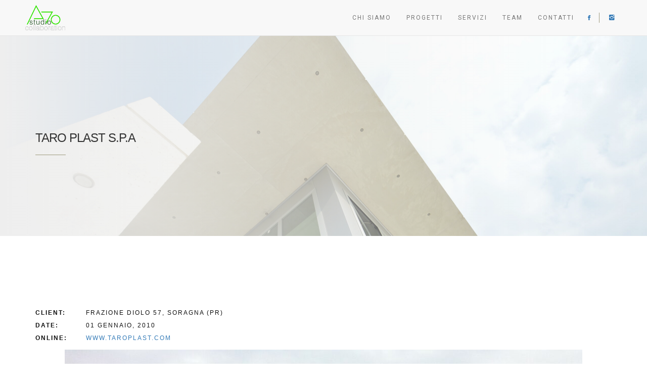

--- FILE ---
content_type: text/html; charset=UTF-8
request_url: https://www.asettanta.it/project/taro-plast-s-p-a/
body_size: 5913
content:
<!DOCTYPE html>
<html lang="it-IT">
<head>
  <meta charset="UTF-8">
  <meta name="viewport" content="width=device-width, initial-scale=1.0, maximum-scale=1.0, user-scalable=0">
  <meta http-equiv="Content-Type" content="text/html; charset=UTF-8" />
  <link rel="shortcut icon" href="https://www.asettanta.it/wp-content/themes/concept/images/favicon.png">
  
  <title>TARO PLAST S.P.A &#8211; A70 studio di architettura Venezia &#8211; Wellness Design</title>
                        <script>
                            /* You can add more configuration options to webfontloader by previously defining the WebFontConfig with your options */
                            if ( typeof WebFontConfig === "undefined" ) {
                                WebFontConfig = new Object();
                            }
                            WebFontConfig['google'] = {families: ['Roboto', 'Roboto+Condensed']};

                            (function() {
                                var wf = document.createElement( 'script' );
                                wf.src = 'https://ajax.googleapis.com/ajax/libs/webfont/1.5.3/webfont.js';
                                wf.type = 'text/javascript';
                                wf.async = 'true';
                                var s = document.getElementsByTagName( 'script' )[0];
                                s.parentNode.insertBefore( wf, s );
                            })();
                        </script>
                    <meta name='robots' content='max-image-preview:large' />
	<style>img:is([sizes="auto" i], [sizes^="auto," i]) { contain-intrinsic-size: 3000px 1500px }</style>
	<!--cloudflare-no-transform--><script type="text/javascript" src="https://tarteaucitron.io/load.js?domain=www.asettanta.it&uuid=9dfe49effe780946c09666a775a3fb446817e084"></script><link rel='dns-prefetch' href='//maps.google.com' />
<link rel='dns-prefetch' href='//fonts.googleapis.com' />
<link rel="alternate" type="application/rss+xml" title="A70 studio di architettura Venezia - Wellness Design &raquo; Feed" href="https://www.asettanta.it/feed/" />
<link rel="alternate" type="application/rss+xml" title="A70 studio di architettura Venezia - Wellness Design &raquo; Feed dei commenti" href="https://www.asettanta.it/comments/feed/" />
<script type="text/javascript">
/* <![CDATA[ */
window._wpemojiSettings = {"baseUrl":"https:\/\/s.w.org\/images\/core\/emoji\/16.0.1\/72x72\/","ext":".png","svgUrl":"https:\/\/s.w.org\/images\/core\/emoji\/16.0.1\/svg\/","svgExt":".svg","source":{"concatemoji":"https:\/\/www.asettanta.it\/wp-includes\/js\/wp-emoji-release.min.js?ver=6.8.3"}};
/*! This file is auto-generated */
!function(s,n){var o,i,e;function c(e){try{var t={supportTests:e,timestamp:(new Date).valueOf()};sessionStorage.setItem(o,JSON.stringify(t))}catch(e){}}function p(e,t,n){e.clearRect(0,0,e.canvas.width,e.canvas.height),e.fillText(t,0,0);var t=new Uint32Array(e.getImageData(0,0,e.canvas.width,e.canvas.height).data),a=(e.clearRect(0,0,e.canvas.width,e.canvas.height),e.fillText(n,0,0),new Uint32Array(e.getImageData(0,0,e.canvas.width,e.canvas.height).data));return t.every(function(e,t){return e===a[t]})}function u(e,t){e.clearRect(0,0,e.canvas.width,e.canvas.height),e.fillText(t,0,0);for(var n=e.getImageData(16,16,1,1),a=0;a<n.data.length;a++)if(0!==n.data[a])return!1;return!0}function f(e,t,n,a){switch(t){case"flag":return n(e,"\ud83c\udff3\ufe0f\u200d\u26a7\ufe0f","\ud83c\udff3\ufe0f\u200b\u26a7\ufe0f")?!1:!n(e,"\ud83c\udde8\ud83c\uddf6","\ud83c\udde8\u200b\ud83c\uddf6")&&!n(e,"\ud83c\udff4\udb40\udc67\udb40\udc62\udb40\udc65\udb40\udc6e\udb40\udc67\udb40\udc7f","\ud83c\udff4\u200b\udb40\udc67\u200b\udb40\udc62\u200b\udb40\udc65\u200b\udb40\udc6e\u200b\udb40\udc67\u200b\udb40\udc7f");case"emoji":return!a(e,"\ud83e\udedf")}return!1}function g(e,t,n,a){var r="undefined"!=typeof WorkerGlobalScope&&self instanceof WorkerGlobalScope?new OffscreenCanvas(300,150):s.createElement("canvas"),o=r.getContext("2d",{willReadFrequently:!0}),i=(o.textBaseline="top",o.font="600 32px Arial",{});return e.forEach(function(e){i[e]=t(o,e,n,a)}),i}function t(e){var t=s.createElement("script");t.src=e,t.defer=!0,s.head.appendChild(t)}"undefined"!=typeof Promise&&(o="wpEmojiSettingsSupports",i=["flag","emoji"],n.supports={everything:!0,everythingExceptFlag:!0},e=new Promise(function(e){s.addEventListener("DOMContentLoaded",e,{once:!0})}),new Promise(function(t){var n=function(){try{var e=JSON.parse(sessionStorage.getItem(o));if("object"==typeof e&&"number"==typeof e.timestamp&&(new Date).valueOf()<e.timestamp+604800&&"object"==typeof e.supportTests)return e.supportTests}catch(e){}return null}();if(!n){if("undefined"!=typeof Worker&&"undefined"!=typeof OffscreenCanvas&&"undefined"!=typeof URL&&URL.createObjectURL&&"undefined"!=typeof Blob)try{var e="postMessage("+g.toString()+"("+[JSON.stringify(i),f.toString(),p.toString(),u.toString()].join(",")+"));",a=new Blob([e],{type:"text/javascript"}),r=new Worker(URL.createObjectURL(a),{name:"wpTestEmojiSupports"});return void(r.onmessage=function(e){c(n=e.data),r.terminate(),t(n)})}catch(e){}c(n=g(i,f,p,u))}t(n)}).then(function(e){for(var t in e)n.supports[t]=e[t],n.supports.everything=n.supports.everything&&n.supports[t],"flag"!==t&&(n.supports.everythingExceptFlag=n.supports.everythingExceptFlag&&n.supports[t]);n.supports.everythingExceptFlag=n.supports.everythingExceptFlag&&!n.supports.flag,n.DOMReady=!1,n.readyCallback=function(){n.DOMReady=!0}}).then(function(){return e}).then(function(){var e;n.supports.everything||(n.readyCallback(),(e=n.source||{}).concatemoji?t(e.concatemoji):e.wpemoji&&e.twemoji&&(t(e.twemoji),t(e.wpemoji)))}))}((window,document),window._wpemojiSettings);
/* ]]> */
</script>
<link rel='stylesheet' id='cf7ic_style-css' href='https://www.asettanta.it/wp-content/plugins/contact-form-7-image-captcha/css/cf7ic-style.css?ver=3.3.7' type='text/css' media='all' />
<style id='wp-emoji-styles-inline-css' type='text/css'>

	img.wp-smiley, img.emoji {
		display: inline !important;
		border: none !important;
		box-shadow: none !important;
		height: 1em !important;
		width: 1em !important;
		margin: 0 0.07em !important;
		vertical-align: -0.1em !important;
		background: none !important;
		padding: 0 !important;
	}
</style>
<link rel='stylesheet' id='contact-form-7-css' href='https://www.asettanta.it/wp-content/plugins/contact-form-7/includes/css/styles.css?ver=6.1.4' type='text/css' media='all' />
<link rel='stylesheet' id='parent-css' href='https://www.asettanta.it/wp-content/themes/concept/style.css?ver=6.8.3' type='text/css' media='all' />
<link rel='stylesheet' id='fw-ext-forms-default-styles-css' href='https://www.asettanta.it/wp-content/plugins/unyson/framework/extensions/forms/static/css/frontend.css?ver=2.7.31' type='text/css' media='all' />
<link rel='stylesheet' id='fw-extension-portfolio-nivo-default-css' href='https://www.asettanta.it/wp-content/plugins/unyson/framework/extensions/portfolio/static/css/NivoSlider/themes/default/default.css?ver=1.0.9' type='text/css' media='all' />
<link rel='stylesheet' id='fw-extension-portfolio-nivo-dark-css' href='https://www.asettanta.it/wp-content/plugins/unyson/framework/extensions/portfolio/static/css/NivoSlider/themes/dark/dark.css?ver=1.0.9' type='text/css' media='all' />
<link rel='stylesheet' id='fw-extension-portfolio-nivo-slider-css' href='https://www.asettanta.it/wp-content/plugins/unyson/framework/extensions/portfolio/static/css/nivo-slider.css?ver=1.0.9' type='text/css' media='all' />
<link rel='stylesheet' id='global-css-css' href='https://www.asettanta.it/wp-content/themes/concept/css/global.min.css?ver=6.8.3' type='text/css' media='all' />
<link rel='stylesheet' id='theme-css' href='https://www.asettanta.it/wp-content/themes/concept-child/style.css?ver=6.8.3' type='text/css' media='all' />
<link rel='stylesheet' id='responsive-css-css' href='https://www.asettanta.it/wp-content/themes/concept/css/responsive.css?ver=6.8.3' type='text/css' media='all' />
<link rel='stylesheet' id='font-1-css' href='https://fonts.googleapis.com/css?family=Roboto%3A500%2C900%2C100%2C300%2C700%2C400&#038;ver=6.8.3' type='text/css' media='all' />
<link rel='stylesheet' id='font-2-css' href='https://fonts.googleapis.com/css?family=Roboto+Condensed%3A700%2C300%2C400&#038;ver=6.8.3' type='text/css' media='all' />
<script type="text/javascript" src="https://www.asettanta.it/wp-includes/js/jquery/jquery.min.js?ver=3.7.1" id="jquery-core-js"></script>
<script type="text/javascript" src="https://www.asettanta.it/wp-includes/js/jquery/jquery-migrate.min.js?ver=3.4.1" id="jquery-migrate-js"></script>
<link rel="https://api.w.org/" href="https://www.asettanta.it/wp-json/" /><link rel="alternate" title="JSON" type="application/json" href="https://www.asettanta.it/wp-json/wp/v2/fw-portfolio/444" /><link rel="EditURI" type="application/rsd+xml" title="RSD" href="https://www.asettanta.it/xmlrpc.php?rsd" />
<meta name="generator" content="WordPress 6.8.3" />
<link rel="canonical" href="https://www.asettanta.it/project/taro-plast-s-p-a/" />
<link rel='shortlink' href='https://www.asettanta.it/?p=444' />
<link rel="alternate" title="oEmbed (JSON)" type="application/json+oembed" href="https://www.asettanta.it/wp-json/oembed/1.0/embed?url=https%3A%2F%2Fwww.asettanta.it%2Fproject%2Ftaro-plast-s-p-a%2F" />
<link rel="alternate" title="oEmbed (XML)" type="text/xml+oembed" href="https://www.asettanta.it/wp-json/oembed/1.0/embed?url=https%3A%2F%2Fwww.asettanta.it%2Fproject%2Ftaro-plast-s-p-a%2F&#038;format=xml" />
<style type="text/css">                    /* Your code here */                </style>
<style type="text/css">.recentcomments a{display:inline !important;padding:0 !important;margin:0 !important;}</style><style type="text/css" title="dynamic-css" class="options-output">h2.site-description{font-family:Roboto;font-weight:normal;font-style:normal;opacity: 1;visibility: visible;-webkit-transition: opacity 0.24s ease-in-out;-moz-transition: opacity 0.24s ease-in-out;transition: opacity 0.24s ease-in-out;}.wf-loading h2.site-description,{opacity: 0;}.ie.wf-loading h2.site-description,{visibility: hidden;}h2.site-description{font-family:"Roboto Condensed";font-weight:normal;font-style:normal;opacity: 1;visibility: visible;-webkit-transition: opacity 0.24s ease-in-out;-moz-transition: opacity 0.24s ease-in-out;transition: opacity 0.24s ease-in-out;}.wf-loading h2.site-description,{opacity: 0;}.ie.wf-loading h2.site-description,{visibility: hidden;}</style></head>
<body class="wp-singular fw-portfolio-template-default single single-fw-portfolio postid-444 wp-theme-concept wp-child-theme-concept-child">
  <!-- Preloader -->
  <div id="preloader">
      <div id="spinner"></div>
  </div>
  <!-- End Preloader-->
    <header>
    <nav class="navbar navbar-default navbar-fixed-top" role="navigation">
      <div class="container-fluid">
        <!-- Brand and toggle get grouped for better mobile display -->
        <div class="navbar-header">
          <button type="button" class="navbar-toggle" data-toggle="collapse" data-target="#navbar-collapse">
            <span class="sr-only">Toggle navigation</span>
            <span class="icon-bar"></span>
            <span class="icon-bar"></span>
            <span class="icon-bar"></span>
          </button>
                    <a class="navbar-brand" href="https://www.asettanta.it"><img src="https://www.asettanta.it/wp-content/uploads/2020/05/logo-A70.png" alt=""></a>
        </div>
        <!-- Social Icons -->
        <div class="header-social hidden-sm hidden-xs">
          <ul class="social-icons list-inline">
                        <li><a href="https://it-it.facebook.com/asettanta.alessiocuzzolinarchitetto"><i class="ion-social-facebook"></i></a></li>
                                                            <li><a href="https://www.instagram.com/asettanta_studio/"><i class="ion-social-instagram"></i></a></li>
                                                                                  </ul>
        </div>
        <!-- Collect the nav links, forms, and other content for toggling -->
        <div class="collapse navbar-collapse navbar-right" id="navbar-collapse">
                      <ul id="main-menu" class="nav navbar-nav"><li id="menu-item-45" class="menu-item menu-item-type-custom menu-item-object-custom menu-item-45"><a href="/#about">Chi siamo</a></li>
<li id="menu-item-59" class="menu-item menu-item-type-custom menu-item-object-custom menu-item-59"><a href="/#our-works">Progetti</a></li>
<li id="menu-item-60" class="menu-item menu-item-type-custom menu-item-object-custom menu-item-60"><a href="/#service">Servizi</a></li>
<li id="menu-item-78" class="menu-item menu-item-type-custom menu-item-object-custom menu-item-78"><a href="/#the-team">Team</a></li>
<li id="menu-item-79" class="menu-item menu-item-type-custom menu-item-object-custom menu-item-79"><a href="/#contact">Contatti</a></li>
</ul>                  </div>
      </div>
    </nav>
  </header>

<section id="head-single-work" class="section bg-single-work" style="background-image:url(//www.asettanta.it/wp-content/uploads/2022/09/TAROPLAST-3-scaled.jpg);" data-stellar-background-ratio="0.5">
  <div class="overlay-grad-light"></div>
  <div class="container">
  <div class="row m-top-100">
      <div class="col-md-6">
        <h3>TARO PLAST S.P.A</h3>
        <div class="divider"></div>
      </div>
    </div>
  </div>
</section>

<section id="single-work" class="section">
  <div class="container">
    <div class="row">
      <div class="col-sm-5">
      <div class="work-detail">
                    <p><strong>Client:</strong>FRAZIONE DIOLO 57, SORAGNA (PR)</p>
                    <p><strong>Date:</strong>01 Gennaio, 2010</p>
                    <p><strong>Online:</strong><a target="_blank" href="http://WWW.TAROPLAST.COM">WWW.TAROPLAST.COM</a></p>
                  </div>
      </div>
      <div class="col-sm-7">
        <p></p>
      </div>
    </div>

    
		<style type="text/css">
			#gallery-1 {
				margin: auto;
			}
			#gallery-1 .gallery-item {
				float: left;
				margin-top: 10px;
				text-align: center;
				width: 100%;
			}
			#gallery-1 img {
				border: 2px solid #cfcfcf;
			}
			#gallery-1 .gallery-caption {
				margin-left: 0;
			}
			/* see gallery_shortcode() in wp-includes/media.php */
		</style>
		<div id='gallery-1' class='gallery galleryid-444 gallery-columns-1 gallery-size-large'><dl class='gallery-item'>
			<dt class='gallery-icon landscape'>
				<a href='https://www.asettanta.it/taroplast-1/'><img fetchpriority="high" decoding="async" width="1024" height="764" src="https://www.asettanta.it/wp-content/uploads/2022/09/TAROPLAST-1-1024x764.jpg" class="attachment-large size-large" alt="" srcset="https://www.asettanta.it/wp-content/uploads/2022/09/TAROPLAST-1-1024x764.jpg 1024w, https://www.asettanta.it/wp-content/uploads/2022/09/TAROPLAST-1-300x224.jpg 300w, https://www.asettanta.it/wp-content/uploads/2022/09/TAROPLAST-1-768x573.jpg 768w, https://www.asettanta.it/wp-content/uploads/2022/09/TAROPLAST-1-1536x1147.jpg 1536w, https://www.asettanta.it/wp-content/uploads/2022/09/TAROPLAST-1-2048x1529.jpg 2048w, https://www.asettanta.it/wp-content/uploads/2022/09/TAROPLAST-1-500x373.jpg 500w" sizes="(max-width: 1024px) 100vw, 1024px" /></a>
			</dt></dl><br style="clear: both" /><dl class='gallery-item'>
			<dt class='gallery-icon landscape'>
				<a href='https://www.asettanta.it/taroplast-2/'><img decoding="async" width="1024" height="680" src="https://www.asettanta.it/wp-content/uploads/2022/09/TAROPLAST-2-1024x680.jpg" class="attachment-large size-large" alt="" srcset="https://www.asettanta.it/wp-content/uploads/2022/09/TAROPLAST-2-1024x680.jpg 1024w, https://www.asettanta.it/wp-content/uploads/2022/09/TAROPLAST-2-300x199.jpg 300w, https://www.asettanta.it/wp-content/uploads/2022/09/TAROPLAST-2-768x510.jpg 768w, https://www.asettanta.it/wp-content/uploads/2022/09/TAROPLAST-2-1536x1020.jpg 1536w, https://www.asettanta.it/wp-content/uploads/2022/09/TAROPLAST-2-2048x1360.jpg 2048w, https://www.asettanta.it/wp-content/uploads/2022/09/TAROPLAST-2-500x332.jpg 500w" sizes="(max-width: 1024px) 100vw, 1024px" /></a>
			</dt></dl><br style="clear: both" /><dl class='gallery-item'>
			<dt class='gallery-icon landscape'>
				<a href='https://www.asettanta.it/taroplast-3/'><img decoding="async" width="1024" height="681" src="https://www.asettanta.it/wp-content/uploads/2022/09/TAROPLAST-3-1024x681.jpg" class="attachment-large size-large" alt="" srcset="https://www.asettanta.it/wp-content/uploads/2022/09/TAROPLAST-3-1024x681.jpg 1024w, https://www.asettanta.it/wp-content/uploads/2022/09/TAROPLAST-3-300x199.jpg 300w, https://www.asettanta.it/wp-content/uploads/2022/09/TAROPLAST-3-768x511.jpg 768w, https://www.asettanta.it/wp-content/uploads/2022/09/TAROPLAST-3-1536x1021.jpg 1536w, https://www.asettanta.it/wp-content/uploads/2022/09/TAROPLAST-3-2048x1362.jpg 2048w, https://www.asettanta.it/wp-content/uploads/2022/09/TAROPLAST-3-500x332.jpg 500w" sizes="(max-width: 1024px) 100vw, 1024px" /></a>
			</dt></dl><br style="clear: both" /><dl class='gallery-item'>
			<dt class='gallery-icon landscape'>
				<a href='https://www.asettanta.it/taroplast-4/'><img loading="lazy" decoding="async" width="1024" height="681" src="https://www.asettanta.it/wp-content/uploads/2022/09/TAROPLAST-4-1024x681.jpg" class="attachment-large size-large" alt="" srcset="https://www.asettanta.it/wp-content/uploads/2022/09/TAROPLAST-4-1024x681.jpg 1024w, https://www.asettanta.it/wp-content/uploads/2022/09/TAROPLAST-4-300x199.jpg 300w, https://www.asettanta.it/wp-content/uploads/2022/09/TAROPLAST-4-768x511.jpg 768w, https://www.asettanta.it/wp-content/uploads/2022/09/TAROPLAST-4-1536x1021.jpg 1536w, https://www.asettanta.it/wp-content/uploads/2022/09/TAROPLAST-4-2048x1362.jpg 2048w, https://www.asettanta.it/wp-content/uploads/2022/09/TAROPLAST-4-500x332.jpg 500w" sizes="auto, (max-width: 1024px) 100vw, 1024px" /></a>
			</dt></dl><br style="clear: both" /><dl class='gallery-item'>
			<dt class='gallery-icon landscape'>
				<a href='https://www.asettanta.it/taroplast-5/'><img loading="lazy" decoding="async" width="1024" height="681" src="https://www.asettanta.it/wp-content/uploads/2022/09/TAROPLAST-5-1024x681.jpg" class="attachment-large size-large" alt="" srcset="https://www.asettanta.it/wp-content/uploads/2022/09/TAROPLAST-5-1024x681.jpg 1024w, https://www.asettanta.it/wp-content/uploads/2022/09/TAROPLAST-5-300x199.jpg 300w, https://www.asettanta.it/wp-content/uploads/2022/09/TAROPLAST-5-768x511.jpg 768w, https://www.asettanta.it/wp-content/uploads/2022/09/TAROPLAST-5-1536x1021.jpg 1536w, https://www.asettanta.it/wp-content/uploads/2022/09/TAROPLAST-5-2048x1362.jpg 2048w, https://www.asettanta.it/wp-content/uploads/2022/09/TAROPLAST-5-500x332.jpg 500w" sizes="auto, (max-width: 1024px) 100vw, 1024px" /></a>
			</dt></dl><br style="clear: both" /><dl class='gallery-item'>
			<dt class='gallery-icon portrait'>
				<a href='https://www.asettanta.it/taroplast-6/'><img loading="lazy" decoding="async" width="765" height="1024" src="https://www.asettanta.it/wp-content/uploads/2022/09/TAROPLAST-6-765x1024.jpg" class="attachment-large size-large" alt="" srcset="https://www.asettanta.it/wp-content/uploads/2022/09/TAROPLAST-6-765x1024.jpg 765w, https://www.asettanta.it/wp-content/uploads/2022/09/TAROPLAST-6-224x300.jpg 224w, https://www.asettanta.it/wp-content/uploads/2022/09/TAROPLAST-6-768x1028.jpg 768w, https://www.asettanta.it/wp-content/uploads/2022/09/TAROPLAST-6-1147x1536.jpg 1147w, https://www.asettanta.it/wp-content/uploads/2022/09/TAROPLAST-6-1530x2048.jpg 1530w, https://www.asettanta.it/wp-content/uploads/2022/09/TAROPLAST-6-500x669.jpg 500w, https://www.asettanta.it/wp-content/uploads/2022/09/TAROPLAST-6-scaled.jpg 1912w" sizes="auto, (max-width: 765px) 100vw, 765px" /></a>
			</dt></dl><br style="clear: both" /><dl class='gallery-item'>
			<dt class='gallery-icon portrait'>
				<a href='https://www.asettanta.it/taroplast-7/'><img loading="lazy" decoding="async" width="681" height="1024" src="https://www.asettanta.it/wp-content/uploads/2022/09/TAROPLAST-7-681x1024.jpg" class="attachment-large size-large" alt="" srcset="https://www.asettanta.it/wp-content/uploads/2022/09/TAROPLAST-7-681x1024.jpg 681w, https://www.asettanta.it/wp-content/uploads/2022/09/TAROPLAST-7-199x300.jpg 199w, https://www.asettanta.it/wp-content/uploads/2022/09/TAROPLAST-7-768x1155.jpg 768w, https://www.asettanta.it/wp-content/uploads/2022/09/TAROPLAST-7-1021x1536.jpg 1021w, https://www.asettanta.it/wp-content/uploads/2022/09/TAROPLAST-7-1362x2048.jpg 1362w, https://www.asettanta.it/wp-content/uploads/2022/09/TAROPLAST-7-500x752.jpg 500w, https://www.asettanta.it/wp-content/uploads/2022/09/TAROPLAST-7-scaled.jpg 1702w" sizes="auto, (max-width: 681px) 100vw, 681px" /></a>
			</dt></dl><br style="clear: both" /><dl class='gallery-item'>
			<dt class='gallery-icon portrait'>
				<a href='https://www.asettanta.it/taroplast-8/'><img loading="lazy" decoding="async" width="768" height="1024" src="https://www.asettanta.it/wp-content/uploads/2022/09/TAROPLAST-8-768x1024.jpg" class="attachment-large size-large" alt="" srcset="https://www.asettanta.it/wp-content/uploads/2022/09/TAROPLAST-8-768x1024.jpg 768w, https://www.asettanta.it/wp-content/uploads/2022/09/TAROPLAST-8-225x300.jpg 225w, https://www.asettanta.it/wp-content/uploads/2022/09/TAROPLAST-8-1152x1536.jpg 1152w, https://www.asettanta.it/wp-content/uploads/2022/09/TAROPLAST-8-1536x2048.jpg 1536w, https://www.asettanta.it/wp-content/uploads/2022/09/TAROPLAST-8-500x667.jpg 500w, https://www.asettanta.it/wp-content/uploads/2022/09/TAROPLAST-8-scaled.jpg 1920w" sizes="auto, (max-width: 768px) 100vw, 768px" /></a>
			</dt></dl><br style="clear: both" />
		</div>


    
    <div class="row">
      <div class="col-md-12">
        <div class="work-navigation">
                      <a href="https://www.asettanta.it/project/get-fit-club-via-vico-milano/" rel="prev">Previous</a>                    <a href="https://www.asettanta.it" class="work-all">All Works</a>
                      <a href="https://www.asettanta.it/project/palazzo-di-varignana-bologna/" rel="next">Next</a>                  </div>
      </div>
    </div>

  </div>
</section>
<footer id="footer" class="section parallax-section" data-stellar-background-ratio="0.5" >
  <div class="overlay-dark"></div>
  <div class="container">
    <div class="row">
      <div class="col-md-12">
		 <div class="text-center">
		  <p>Arch. Alessio Cuzzolin - Via G. Felisati, 155/A - 30131 Venezia</p>
		  <p><a href="tel:00390414764763" title="Ciamaci al numero +39 041 4764763">+39 041 4764763</a></p>
		</div>
        <ul class="footer-social list-inline">
                                                  <li><a href="https://it-it.facebook.com/asettanta.alessiocuzzolinarchitetto">Facebook</a></li>
                                                  <li><a href="https://www.instagram.com/asettanta_studio/">Instagram</a></li>
                                                                    </ul>
      </div>
    </div>
    <div class="row m-top-20">
      <div class="col-md-12 text-center">
        © 2022 A settanta design. All rights reserved. Credits di Engine Lab      </div>
    </div>
  </div>
</footer>
<script type="speculationrules">
{"prefetch":[{"source":"document","where":{"and":[{"href_matches":"\/*"},{"not":{"href_matches":["\/wp-*.php","\/wp-admin\/*","\/wp-content\/uploads\/*","\/wp-content\/*","\/wp-content\/plugins\/*","\/wp-content\/themes\/concept-child\/*","\/wp-content\/themes\/concept\/*","\/*\\?(.+)"]}},{"not":{"selector_matches":"a[rel~=\"nofollow\"]"}},{"not":{"selector_matches":".no-prefetch, .no-prefetch a"}}]},"eagerness":"conservative"}]}
</script>
<script type="text/javascript" src="https://www.asettanta.it/wp-includes/js/dist/hooks.min.js?ver=4d63a3d491d11ffd8ac6" id="wp-hooks-js"></script>
<script type="text/javascript" src="https://www.asettanta.it/wp-includes/js/dist/i18n.min.js?ver=5e580eb46a90c2b997e6" id="wp-i18n-js"></script>
<script type="text/javascript" id="wp-i18n-js-after">
/* <![CDATA[ */
wp.i18n.setLocaleData( { 'text direction\u0004ltr': [ 'ltr' ] } );
/* ]]> */
</script>
<script type="text/javascript" src="https://www.asettanta.it/wp-content/plugins/contact-form-7/includes/swv/js/index.js?ver=6.1.4" id="swv-js"></script>
<script type="text/javascript" id="contact-form-7-js-translations">
/* <![CDATA[ */
( function( domain, translations ) {
	var localeData = translations.locale_data[ domain ] || translations.locale_data.messages;
	localeData[""].domain = domain;
	wp.i18n.setLocaleData( localeData, domain );
} )( "contact-form-7", {"translation-revision-date":"2026-01-14 20:31:08+0000","generator":"GlotPress\/4.0.3","domain":"messages","locale_data":{"messages":{"":{"domain":"messages","plural-forms":"nplurals=2; plural=n != 1;","lang":"it"},"This contact form is placed in the wrong place.":["Questo modulo di contatto \u00e8 posizionato nel posto sbagliato."],"Error:":["Errore:"]}},"comment":{"reference":"includes\/js\/index.js"}} );
/* ]]> */
</script>
<script type="text/javascript" id="contact-form-7-js-before">
/* <![CDATA[ */
var wpcf7 = {
    "api": {
        "root": "https:\/\/www.asettanta.it\/wp-json\/",
        "namespace": "contact-form-7\/v1"
    }
};
/* ]]> */
</script>
<script type="text/javascript" src="https://www.asettanta.it/wp-content/plugins/contact-form-7/includes/js/index.js?ver=6.1.4" id="contact-form-7-js"></script>
<script type="text/javascript" src="https://www.asettanta.it/wp-content/plugins/unyson/framework/extensions/portfolio/static/js/jquery.nivo.slider.js?ver=1.0.9" id="fw-extension-portfolio-nivoslider-js"></script>
<script type="text/javascript" src="https://www.asettanta.it/wp-content/plugins/unyson/framework/extensions/portfolio/static/js/projects-script.js?ver=1.0.9" id="fw-extension-portfolio-script-js"></script>
<script type="text/javascript" src="https://maps.google.com/maps/api/js?sensor=false&amp;ver=6.8.3" id="google-maps-js"></script>
<script type="text/javascript" src="https://www.asettanta.it/wp-content/themes/concept/js/plugins.min.js?ver=6.8.3" id="plugins-js"></script>
<script type="text/javascript" id="main-js-extra">
/* <![CDATA[ */
var cp_ajax_object = {"ajax_url":"https:\/\/www.asettanta.it\/wp-admin\/admin-ajax.php"};
/* ]]> */
</script>
<script type="text/javascript" src="https://www.asettanta.it/wp-content/themes/concept/js/main.js?ver=6.8.3" id="main-js"></script>
<script type="text/javascript" src="https://www.asettanta.it/wp-includes/js/comment-reply.min.js?ver=6.8.3" id="comment-reply-js" async="async" data-wp-strategy="async"></script>


--- FILE ---
content_type: text/css
request_url: https://www.asettanta.it/wp-content/themes/concept/style.css?ver=6.8.3
body_size: 5909
content:
/*
Theme Name: Concept
Description: Minimal WordPress Portfolio Theme
Version: 1.1.1
Author: HodyLab
Author URI: http://hody.co/
License URI: http://www.gnu.org/licenses/gpl-3.0.html
License: GNU General Public License version 3.0
Theme URI: http://themes.hody.co/concept
Tags: white, custom-background, threaded-comments, translation-ready
*/
/****************

  Table of Contents

  01. General Styles
  02. Custom Button
  03. Typography
  04. Block Spacing
  05. Overlays
  06. Navigation
  07. Page Preloader
  08. Intro Section
  09. About Us Section
  10. Work Section
  11. Page Single Work
  12. Clients Section
  13. Service Section
  14. Facts Section
  15. Testimonials Section
  16. Team Section
  17. Table Plans
  18. Google Map
  19. Contact Section
  20. Footer Section
  21. News Section
  22. WordPress Core

*****************/
/*
  01.
  General Styles
*/
body {
  height: 100%;
  margin: 0;
  padding: 0;
  background: #fcfcfc;
  font-size: 14px;
  font-family: 'Roboto', sans-serif;
  font-weight: 300;
  color: #666666;
}
html {
  height: 100%;
  margin: 0;
  padding: 0;
}
a {
  color: #9e9b7e;
  text-decoration: none;
  -webkit-transition: all 0.3s ease-in-out;
  -moz-transition: all 0.3s ease-in-out;
  -o-transition: all 0.3s ease-in-out;
  transition: all 0.3s ease-in-out;
}
a:hover,
a:focus,
a:active {
  color: #73715c;
  text-decoration: none;
  outline: 0;
}
img {
  max-width: 100%;
  height: auto;
}
::-moz-selection {
  color: #fcfcfc;
  text-shadow: none;
  background: #0f0f0f;
}
::selection {
  color: #fcfcfc;
  text-shadow: none;
  background: #0f0f0f;
}
.parallax-section {
  position: relative;
  background-attachment: fixed;
  background-position: 50% 0;
  background-repeat: no-repeat;
  -webkit-background-size: cover;
  -moz-background-size: cover;
  -o-background-size: cover;
  background-size: cover;
}
table {
  width: 100%;
  max-width: 100%;
  margin-bottom: 20px;
  background-color: #fff;
  border: 1px solid #ddd;
}
table > thead > tr > th,
table > tbody > tr > th,
table > tfoot > tr > th,
table > thead > tr > td,
table > tbody > tr > td,
table > tfoot > tr > td {
  padding: 8px;
  line-height: 1.42857143;
  vertical-align: top;
  border: 1px solid #ddd;
}
table > thead > tr > th {
  vertical-align: bottom;
  border-bottom: 2px solid #ddd;
}
table > caption + thead > tr:first-child > th,
table > colgroup + thead > tr:first-child > th,
table > thead:first-child > tr:first-child > th,
table > caption + thead > tr:first-child > td,
table > colgroup + thead > tr:first-child > td,
table > thead:first-child > tr:first-child > td {
  border-top: 0;
}
table > tbody + tbody {
  border-top: 2px solid #ddd;
}
dd {
  margin-bottom: 20px;
}
ul {
  list-style: disc;
}
li > ul,
li > ol {
  padding: 0;
  margin-left: 15px;
}
select {
  max-width: 100%;
  display: block;
  width: 100%;
  height: 34px;
  padding: 6px 12px;
  font-size: 14px;
  line-height: 1.42857143;
  color: #555;
  background-color: #FFF;
  background-image: none;
  border: 1px solid #CCC;
  -webkit-transition: border-color ease-in-out 0.15s, -webkit-box-shadow ease-in-out 0.15s;
  -o-transition: border-color ease-in-out 0.15s, box-shadow ease-in-out 0.15s;
  transition: border-color ease-in-out 0.15s, box-shadow ease-in-out 0.15s;
}
.form-control {
  box-shadow: none;
  -webkit-box-shadow: none;
  border-radius: 0;
}
.form-control:focus {
  box-shadow: none;
  -webkit-box-shadow: none;
  border-color: #9E9B7E;
}
.error-text {
  text-align: center;
  margin: 75px 0;
}
.error-text h1 {
  font-size: 75px;
}
.screen-reader-text {
  clip: rect(1px, 1px, 1px, 1px);
  position: absolute !important;
  height: 1px;
  width: 1px;
  overflow: hidden;
}
/*
  02.
  Custom Button
*/
.btn-main {
  background-color: transparent;
  padding: 10px 18px;
  border: 1px solid #0f0f0f;
  font-family: 'Roboto', sans-serif;
  font-size: 12px;
  font-weight: 400;
  text-transform: uppercase;
  letter-spacing: 2px;
  color: #0f0f0f;
  border-radius: 0;
  -webkit-transition: all 0.3s ease-in-out;
  -moz-transition: all 0.3s ease-in-out;
  -o-transition: all 0.3s ease-in-out;
  transition: all 0.3s ease-in-out;
}
.btn-main:hover,
.btn-main:focus,
.btn-main:active,
.btn-main .active {
  border-color: #0f0f0f;
  color: #ffffff;
  background-color: #0f0f0f;
}
.btn-main.white {
  border: 1px solid #fcfcfc;
  color: #fcfcfc;
}
.btn-main.white:hover,
.btn-main.white:focus,
.btn-main.white:active,
.btn-main.white .active {
  border-color: #fcfcfc;
  color: #0f0f0f;
  background-color: #fcfcfc;
}
/*
  03.
  Typography
*/
h1,
h2,
h3,
h4,
h5,
h6 {
  font-family: 'Roboto Condensed', sans-serif;
  color: #0f0f0f;
  font-weight: 700;
  text-transform: uppercase;
  margin-top: 10px;
  margin-bottom: 10px;
}
h1 {
  font-size: 52px;
  letter-spacing: -2px;
}
h2 {
  font-size: 40px;
  letter-spacing: -1px;
}
h3 {
  font-size: 32px;
  letter-spacing: -1px;
}
h4 {
  font-size: 26px;
}
h5 {
  font-size: 18px;
}
h6 {
  font-family: 'Roboto', sans-serif;
  font-size: 12px;
  font-weight: 400;
  text-transform: uppercase;
  letter-spacing: 2px;
  color: #666;
  line-height: 1.6;
}
.white-text,
.white-text h1,
.white-text h2,
.white-text h3,
.white-text h4,
.white-text h5,
.white-text h6,
.white-text p,
.white-text li {
  color: #fcfcfc!important;
}
.divider {
  background-color: #9e9b7e;
  height: 1px;
  width: 60px;
  margin: 20px 0;
}
.divider-small {
  background-color: #9e9b7e;
  height: 1px;
  width: 30px;
  margin: 15px 0;
}
.divider-center {
  background-color: #9e9b7e;
  height: 1px;
  width: 60px;
  margin: 20px auto;
}
.divider-center-small {
  background-color: #9e9b7e;
  height: 1px;
  width: 30px;
  margin: 15px auto;
}
blockquote {
  margin: 40px 0;
  padding: 0;
  border: none;
  background: none;
  font-style: normal;
  color: #666;
}
blockquote p {
  margin-bottom: 20px;
  font-family: 'Roboto', sans-serif;
  font-size: 22px;
  font-weight: 100;
  font-style: normal;
}
blockquote footer {
  font-size: 11px;
  font-weight: 700;
  text-transform: uppercase;
  letter-spacing: 1px;
}
/*
  04.
  Block Spacing
*/
.section {
  padding-top: 140px;
  padding-bottom: 140px;
}
.p-0 {
  padding: 0;
}
.p-top-20 {
  padding-top: 20px;
}
.p-top-40 {
  padding-top: 40px;
}
.p-top-60 {
  padding-top: 60px;
}
.p-top-80 {
  padding-top: 80px;
}
.p-top-100 {
  padding-top: 100px;
}
.p-top-140 {
  padding-top: 140px;
}
.p-bottom-20 {
  padding-bottom: 20px;
}
.p-bottom-40 {
  padding-bottom: 40px;
}
.p-bottom-60 {
  padding-bottom: 60px;
}
.p-bottom-80 {
  padding-bottom: 80px;
}
.p-bottom-100 {
  padding-bottom: 100px;
}
.p-bottom-140 {
  padding-bottom: 140px;
}
.m-top-20 {
  margin-top: 20px;
}
.m-top-40 {
  margin-top: 40px;
}
.m-top-60 {
  margin-top: 60px;
}
.m-top-80 {
  margin-top: 80px;
}
.m-top-100 {
  margin-top: 100px;
}
.m-top-140 {
  margin-top: 140px;
}
.m-bottom-20 {
  margin-bottom: 20px;
}
.m-bottom-40 {
  margin-bottom: 40px;
}
.m-bottom-60 {
  margin-bottom: 60px;
}
.m-bottom-80 {
  margin-bottom: 80px;
}
.m-bottom-100 {
  margin-bottom: 100px;
}
.m-bottom-140 {
  margin-bottom: 140px;
}
/*
  05.
  Overlays
*/
.overlay-light {
  position: absolute;
  left: 0;
  top: 0;
  width: 100%;
  height: 100%;
  z-index: 0;
  background: rgba(238, 238, 238, 0.9);
}
.overlay-dark {
  position: absolute;
  left: 0;
  top: 0;
  width: 100%;
  height: 100%;
  z-index: 0;
  background: rgba(5, 5, 5, 0.9);
}
.overlay-grad-light {
  position: absolute;
  left: 0;
  top: 0;
  width: 100%;
  height: 100%;
  z-index: 0;
  background: #eeeeee;
  background: -moz-linear-gradient(left, #eeeeee 0%, rgba(238, 238, 238, 0) 100%);
  background: -webkit-gradient(left top, right top, color-stop(0%, #eeeeee), color-stop(100%, rgba(238, 238, 238, 0)));
  background: -webkit-linear-gradient(left, #eeeeee 0%, rgba(238, 238, 238, 0) 100%);
  background: -o-linear-gradient(left, #eeeeee 0%, rgba(238, 238, 238, 0) 100%);
  background: -ms-linear-gradient(left, #eeeeee 0%, rgba(238, 238, 238, 0) 100%);
  background: linear-gradient(to right, #eeeeee 0%, rgba(238, 238, 238, 0) 100%);
  filter: progid:DXImageTransform.Microsoft.gradient(startColorstr='#eeeeee', endColorstr='#eeeeee', GradientType=1);
}
/*
  06.
  Navigation
*/
@media (min-width: 782px) {
  .logged-in.admin-bar .navbar-default {
    top: 32px;
  }
  .logged-in.admin-bar .bottom-border {
    bottom: -32px;
  }
}
@media (max-width: 781px) {
  .logged-in.admin-bar .navbar-default {
    top: 46px;
  }
  .logged-in.admin-bar .bottom-border {
    bottom: -46px;
  }
}
#main-menu > li:hover > .dropdown-menu {
  display: block;
}
#main-menu > li .dropdown-menu {
  border: 0;
  -webkit-box-shadow: 0 6px 12px rgba(0, 0, 0, 0.07);
  box-shadow: 0 6px 12px rgba(0, 0, 0, 0.07);
  border-radius: 0;
  margin: 0;
  padding-top: 10px;
  left: 0;
  right: auto;
  border-top: 0;
  background-color: #FCFCFC;
}
#main-menu > li .dropdown-menu > li > a {
  font-size: 11px;
  text-transform: uppercase;
  padding: 5px 20px;
}
#main-menu > li .dropdown-menu > li > a:hover {
  background-color: transparent;
  color: #9E9B7E;
}
.no-menu {
  line-height: 50px;
}
.navbar {
  border: 0;
}
.navbar-default {
  padding: 10px;
  padding-left: 35px;
  padding-right: 35px;
  background-color: #fcfcfc;
  border-color: transparent;
}
.navbar-default .navbar-brand {
  font-family: 'Roboto', sans-serif;
  font-weight: 700;
  font-size: 22px;
  line-height: 50px;
  text-transform: uppercase;
  color: #0f0f0f;
  padding: 0 15px;
}
.navbar-default .navbar-toggle {
  border-color: transparent;
}
.navbar-default .navbar-toggle .icon-bar {
  background-color: #0f0f0f;
}
.navbar-default .navbar-nav > li > a {
  color: #0f0f0f;
  font-family: 'Roboto', sans-serif;
  font-size: 12px;
  font-weight: 400;
  text-transform: uppercase;
  letter-spacing: 2px;
  position: relative;
}
.navbar-brand img {
  float: left;
  max-width: 100%;
  max-height: 50px;
  margin: 0;
}
.navbar-default .navbar-nav  > .active  > a,
.navbar-default .navbar-nav  > .active  > a:hover,
.navbar-default .navbar-nav  > .active  > a:focus {
  color: #9e9b7e;
  background-color: transparent;
}
.navbar-default .navbar-toggle:hover,
.navbar-default .navbar-toggle:focus {
  background-color: transparent;
}
.navbar-default .navbar-nav  > .open  > a,
.navbar-default .navbar-nav  > .open  > a:hover,
.navbar-default .navbar-nav  > .open  > a:focus {
  color: #9e9b7e;
  background-color: transparent;
}
.navbar-default .navbar-nav  > li  > a:hover,
.navbar-default .navbar-nav  > li  > a:focus {
  color: #9e9b7e;
}
/* Header Social Icons */
.header-social {
  float: right;
  margin: 15px 0;
}
.social-icons {
  font-size: 14px;
  margin: 0;
  padding: 0;
}
.social-icons a {
  padding: 0 8px;
}
.social-icons li {
  width: 40px;
  padding: 0px;
  border-right: 1px solid #9e9b7e;
  text-align: center;
}
.social-icons li:last-child {
  border: 0;
}
/*
  07.
  Page Preloader
*/
#preloader {
  width: 100%;
  height: 100%;
  top: 0;
  right: 0;
  bottom: 0;
  left: 0;
  background: #fcfcfc;
  z-index: 10000;
  position: fixed;
  display: block;
}
#spinner {
  position: relative;
  height: 95px;
  width: 95px;
  top: 45%;
  margin: 0 auto -45px;
  border-radius: 100%;
  -webkit-animation: rotation .75s infinite linear;
  -moz-animation: rotation .75s infinite linear;
  -o-animation: rotation .75s infinite linear;
  animation: rotation .75s infinite linear;
}
#spinner:before {
  content: "";
  display: block;
  position: absolute;
  left: -2px;
  top: -2px;
  height: 100%;
  width: 100%;
  border-top: 2px solid #0f0f0f;
  border-left: 2px solid transparent;
  border-bottom: 2px solid transparent;
  border-right: 2px solid transparent;
  border-radius: 100%;
}
@-webkit-keyframes rotation {
  from {
    -webkit-transform: rotate(0deg);
  }
  to {
    -webkit-transform: rotate(359deg);
  }
}
@-moz-keyframes rotation {
  from {
    -moz-transform: rotate(0deg);
  }
  to {
    -moz-transform: rotate(359deg);
  }
}
@-o-keyframes rotation {
  from {
    -o-transform: rotate(0deg);
  }
  to {
    -o-transform: rotate(359deg);
  }
}
@keyframes rotation {
  from {
    transform: rotate(0deg);
  }
  to {
    transform: rotate(359deg);
  }
}
/*
  8.
  Intro Section
*/
#intro {
  overflow: hidden;
  height: 100%;
}
#intro .col-md-12 {
  padding: 0;
}
.left-border {
  position: absolute;
  height: 100%;
  width: 50px;
  left: 0;
  top: 0;
  background-color: #fcfcfc;
  z-index: 3;
}
.right-border {
  position: absolute;
  height: 100%;
  width: 50px;
  right: 0;
  top: 0;
  background-color: #fcfcfc;
  z-index: 3;
}
.bottom-border {
  position: absolute;
  width: 100%;
  height: 70px;
  bottom: 0;
  background-color: #fcfcfc;
  z-index: 3;
}
/* Slides */
#slides .caption-wrapper {
  position: absolute;
  bottom: 30%;
  left: 10%;
  margin: 0;
  max-width: 400px;
  width: 100%;
}
#slides .slide-caption {
  padding: 10px 20px;
  position: relative;
  text-align: left;
  max-width: 100%;
  z-index: 3;
}
#slides .slide-caption h1 {
  font-size: 32px;
  font-family: 'Roboto Condensed', sans-serif;
  font-weight: 700;
  margin-top: 0;
  text-transform: uppercase;
  letter-spacing: -1px;
}
.slides-navigation {
  top: 50%;
  z-index: 5;
}
.slides-navigation a {
  display: block;
  text-decoration: none;
  color: #0f0f0f;
  font-family: 'Roboto', sans-serif;
  text-transform: uppercase;
  font-weight: 700;
  font-size: 12px;
  letter-spacing: 2px;
  margin: 0;
  text-align: center;
  top: -40px;
  padding: 0;
  line-height: 40px;
  width: 200px;
  height: 40px;
  background-color: transparent;
  -webkit-transition: all 0.15s ease;
  -moz-transition: all 0.15s ease;
  -o-transition: all 0.15s ease;
  transition: all 0.15s ease;
  -webkit-transform: rotate(270deg);
  -moz-transform: rotate(270deg);
  -ms-transform: rotate(270deg);
  -o-transform: rotate(270deg);
  transform: rotate(270deg);
}
.slides-navigation a.prev {
  border-bottom: 1px solid #9e9b7e;
  margin: 0 0 0 -80px;
}
.slides-navigation a.next {
  border-top: 1px solid #9e9b7e;
  margin: 0 -80px 0 0;
}
.slides-navigation a.prev:hover {
  -webkit-box-shadow: 0 -5px 0 0 #9e9b7e inset;
  -moz-box-shadow: 0 -5px 0 0 #9e9b7e inset;
  box-shadow: 0 -5px 0 0 #9e9b7e inset;
}
.slides-navigation a.next:hover {
  -webkit-box-shadow: 0 4px 0 0 #9e9b7e inset;
  -moz-box-shadow: 0 4px 0 0 #9e9b7e inset;
  box-shadow: 0 4px 0 0 #9e9b7e inset;
}
.slides-pagination {
  position: absolute;
  z-index: 5;
  bottom: 25px;
  text-align: center;
  width: 100%;
}
.slides-pagination a {
  border: 0;
  border-top: 1px solid #9e9b7e;
  border-bottom: 1px solid rgba(255, 255, 255, 0);
  border-radius: 0;
  width: 60px;
  height: 12px;
  background: none;
  display: -moz-inline-stack;
  display: inline-block;
  vertical-align: middle;
  *vertical-align: auto;
  zoom: 1;
  *display: inline;
  background-image: none;
  margin: 0;
  overflow: hidden;
  text-indent: -200%;
}
.slides-pagination a.current {
  background: none;
  border-bottom: 1px solid #9e9b7e;
}
/*
  09.
  About Us Section
*/
.bg-about {
  position: relative;
  background-attachment: fixed;
  background-position: 50% 0;
  background-repeat: no-repeat;
  -webkit-background-size: cover;
  -moz-background-size: cover;
  -o-background-size: cover;
  background-size: cover;
}
.progress-bar {
  color: #fff;
  background-color: #9e9b7e;
  -webkit-box-shadow: none;
  -moz-box-shadow: none;
  box-shadow: none;
  -webkit-transition: width .6s ease;
  -moz-transition: width .6s ease;
  -o-transition: width .6s ease;
  transition: width .6s ease;
}
.progress {
  height: 8px;
  margin-top: 24px;
  margin-bottom: 0;
  overflow: hidden;
  background-color: transparent;
  border-radius: 0px;
  border-bottom: 1px solid #9e9b7e;
  -webkit-box-shadow: none;
  -moz-box-shadow: none;
  box-shadow: none;
}
/*
  10.
  Works Section
*/
.column {
  float: left;
}
.size-1of4 {
  width: 25%;
}
.size-1of3 {
  width: 33.333%;
}
.size-1of2 {
  width: 50%;
}
@media screen and (max-width: 480px) {
  #grid-items[data-columns]::before {
    content: '1 .col-md-12';
  }
}
@media screen and (min-width: 481px) and (max-width: 768px) {
  #grid-items[data-columns]::before {
    content: '2 .col-md-6';
  }
}
@media screen and (min-width: 769px) {
  #grid-items[data-columns]::before {
    content: '3 .col-md-4';
  }
}
.work-item {
  margin-bottom: 30px;
  position: relative;
  z-index: 999;
}
.work-item img {
  width: 100%;
}
.work-item .visible {
  filter: alpha(opacity=100);
  opacity: 1;
}
.work-item .caption {
  position: absolute;
  top: 0;
  right: 0;
  bottom: 0;
  left: 0;
  background: rgba(15, 15, 15, 0.9);
  z-index: 3;
  filter: alpha(opacity=0);
  opacity: 0;
  -webkit-transition: opacity 0.6s ease;
  -moz-transition: opacity 0.6s ease;
  -o-transition: opacity 0.6s ease;
  transition: opacity 0.6s ease;
}
.work-item .caption .extra {
  position: absolute;
  top: 15px;
  left: 25px;
  right: 25px;
  font-size: 12px;
  font-family: "Roboto", sans-serif;
  font-weight: 100;
  text-transform: uppercase;
  letter-spacing: 2px;
  color: #fcfcfc;
}
.work-item .caption .titles {
  position: absolute;
top: 25px
  bottom: 25px;
  left: 25px;
  right: 25px;
  filter: alpha(opacity=0);
  opacity: 0;
  -webkit-transition: all 0.6s ease;
  -moz-transition: all 0.6s ease;
  -o-transition: all 0.6s ease;
  transition: all 0.6s ease;
}
.work-item .caption .titles .title {
  -webkit-transition: color 0.6s ease;
  -moz-transition: color 0.6s ease;
  -o-transition: color 0.6s ease;
  transition: color 0.6s ease;
}
.work-item:hover .caption {
  filter: alpha(opacity=100);
  opacity: 1;
}
.work-item:hover .titles {
  bottom: 35px;
  filter: alpha(opacity=100);
  opacity: 1;
}
.work-item:hover .titles .title {
  color: #fcfcfc;
}
.work-btn {
  background: none;
  width: 100%;
  border-bottom: 1px solid #9e9b7e;
  color: #0f0f0f;
  display: inline-block;
  font-size: 12px;
  font-weight: 500;
  letter-spacing: 2px;
  margin: 60px 0 0 0;
  padding: 14px 10px;
  text-decoration: none;
  text-transform: uppercase;
  text-align: center;
  -webkit-transition: all 0.15s ease;
  -moz-transition: all 0.15s ease;
  -o-transition: all 0.15s ease;
  transition: all 0.15s ease;
}
.work-btn:hover,
.work-btn:active,
.work-btn:focus {
  color: #0f0f0f;
  -webkit-box-shadow: 0 -5px 0 0 #9e9b7e inset;
  -moz-box-shadow: 0 -5px 0 0 #9e9b7e inset;
  box-shadow: 0 -5px 0 0 #9e9b7e inset;
}
/*
  11.
  Single Work
*/
#single-work p > img {
  margin-top: 40px;
}
.bg-single-work {
  position: relative;
  background-attachment: fixed;
  background-position: 50% 0;
  background-repeat: no-repeat;
  -webkit-background-size: cover;
  -moz-background-size: cover;
  -o-background-size: cover;
  background-size: cover;
}
.work-detail {
  color: #0f0f0f;
  font-size: 12px;
  font-weight: 400;
  text-transform: uppercase;
  letter-spacing: 2px;
}
.work-detail p {
  padding: 4px 0;
  margin: 0;
}
.work-detail p strong {
  width: 100px;
  display: inline-block;
}
.work-navigation {
  width: 100%;
  font-size: 12px;
  font-weight: 500;
  letter-spacing: 2px;
  text-transform: uppercase;
  margin: 60px 0 0 0;
}
.work-navigation i {
  font-size: 16px;
}
.work-navigation a {
  color: #0f0f0f;
  display: block;
  float: left;
  width: 33.33333%;
  overflow: hidden;
  padding: 14px 0;
  text-decoration: none;
  white-space: nowrap;
  border-bottom: 1px solid #9e9b7e;
}
.work-navigation a.disabled {
  pointer-events: none;
  cursor: default;
  opacity: .4;
}
.work-navigation a:hover {
  color: #0f0f0f;
  -webkit-box-shadow: 0 -5px 0 0 #9e9b7e inset;
  -moz-box-shadow: 0 -5px 0 0 #9e9b7e inset;
  box-shadow: 0 -5px 0 0 #9e9b7e inset;
}
.work-prev {
  text-align: left;
}
.work-all {
  text-align: center;
}
.work-next {
  text-align: right;
}
/*
  12.
  Clients Section
*/
.bg-clients {
  position: relative;
  background-attachment: fixed;
  background-position: 50% 0;
  -webkit-background-size: cover;
  -moz-background-size: cover;
  -o-background-size: cover;
  background-size: cover;
}
#owl-clients .client {
  margin: 0 90px;
}
#owl-clients .client img {
  display: block;
  width: 100%;
  height: auto;
  min-width: 80px;
  min-height: 80px;
}
/*
  13.
  Service Section
*/
#sync1 .service-item {
  background: none;
  padding: 0;
  margin: 100px 0;
}
#sync2 .service-item {
  background-color: transparent;
  border-bottom: 1px solid #9e9b7e;
  padding: 10px 5px 10px 0;
  margin: 0;
  color: #FFF;
  text-align: left;
  cursor: pointer;
  filter: alpha(opacity=40);
  opacity: 0.4;
  -webkit-transition: all 0.15s ease;
  -moz-transition: all 0.15s ease;
  -o-transition: all 0.15s ease;
  transition: all 0.15s ease;
}
#sync2 .service-item i {
  padding: 0 5px;
  font-size: 48px;
  color: #9e9b7e;
}
#sync2 .service-item h1 {
  font-family: 'Roboto', sans-serif;
  font-size: 12px;
  font-weight: 500;
  text-transform: uppercase;
  letter-spacing: 2px;
}
#sync2 .synced .service-item {
  background-color: transparent;
  filter: alpha(opacity=100);
  opacity: 1;
}
#sync2 .service-item:hover {
  filter: alpha(opacity=100);
  opacity: 1;
  -webkit-box-shadow: 0 -5px 0 0 #9e9b7e inset;
  -moz-box-shadow: 0 -5px 0 0 #9e9b7e inset;
  box-shadow: 0 -5px 0 0 #9e9b7e inset;
}
/*
  14.
  Facts Section
*/
.box-count {
  padding-top: 20px;
  border-top: 1px solid #9e9b7e;
  text-align: center;
}
.box-count h1 {
  font-family: 'Roboto', sans-serif;
  font-weight: 100;
  font-size: 48px;
}
/*
  15.
  Testimonials Section
*/
.bg-testimonials {
  position: relative;
  background-attachment: fixed;
  background-position: 50% 0;
  background-repeat: no-repeat;
  -webkit-background-size: cover;
  -moz-background-size: cover;
  -o-background-size: cover;
  background-size: cover;
}
#owl-testimonials .item {
  text-align: center;
}
#testimonials .owl-controls {
  margin-top: 10px;
  text-align: center;
}
#testimonials .owl-controls .owl-page {
  display: inline-block;
  zoom: 1;
  *display: inline;
}
#testimonials .owl-controls .owl-page span {
  display: block;
  width: 60px;
  height: 12px;
  margin: 4px 0;
  border-top: 1px solid #9E9B7E;
  background: none;
  -webkit-border-radius: 0;
  -moz-border-radius: 0;
  border-radius: 0;
}
#testimonials .owl-controls .owl-page.active span {
  background: none;
  border-bottom: 1px solid #9e9b7e;
}
/*
  16.
  Team Section
*/
.team-member .member {
  position: relative;
  overflow: hidden;
}
.team-member .member img {
  max-width: 100%;
  width: 100%;
  display: block;
}
.team-member .member ul.member-social {
  position: absolute;
  bottom: 0;
  left: 0;
  width: 100%;
  font-size: 0;
  line-height: 0;
  margin: 0;
  padding: 15px 0;
  list-style-type: none;
  text-align: center;
  border-top: 5px solid #9e9b7e;
  background-color: #fcfcfc;
  -webkit-transition: all .3s ease;
  -moz-transition: all .3s ease;
  -ms-transition: all .3s ease;
  -o-transition: all .3s ease;
  transition: all .3s ease;
  -webkit-transform: translateY(100%);
  -moz-transform: translateY(100%);
  -ms-transform: translateY(100%);
  -o-transform: translateY(100%);
  transform: translateY(100%);
}
.team-member .member ul.member-social li {
  display: inline-block;
  margin: 0;
  padding: 0;
}
.team-member .member ul.member-social li a {
  display: block;
  margin: 0 10px;
}
.team-member .member ul.member-social li a i {
  font-size: 18px;
  line-height: 18px;
}
.team-member .member:hover ul.member-social {
  -webkit-transform: translateY(0%);
  -moz-transform: translateY(0%);
  -ms-transform: translateY(0%);
  -o-transform: translateY(0%);
  transform: translateY(0%);
}
.member-info {
  text-align: left;
  padding: 25px 10px 30px;
}
.member-info h4 {
  margin-bottom: 6px;
}
/*
  17.
  Table Plans
*/
.rating i {
  color: #9e9b7e;
  font-size: 18px;
}
.table-plans {
  margin: 5px 0;
  padding: 60px;
  border: 1px solid #9e9b7e;
}
.subscription-list ul {
  list-style: none;
  padding: 0;
}
.subscription-list ul li {
  padding: 5px 0;
}
.subscription-price {
  padding-bottom: 10px;
}
.subscription-price h3,
.subscription-price p {
  display: inline;
}
/*
  18.
  Google Map
*/
#google-container {
  position: relative;
  width: 100%;
  height: 500px;
  background-color: #000;
}
#cd-google-map {
  position: relative;
  overflow: hidden;
}
#cd-google-map .col-md-12 {
  padding: 0;
}
#cd-google-map .address {
  position: absolute;
  width: 100%;
  bottom: 0;
  left: 0;
  padding: 20px 0;
  background-color: rgba(5, 5, 5, 0.9);
}
#cd-google-map .address .address-item {
  position: relative;
  padding-left: 44px;
}
#cd-google-map .address .address-item i {
  width: 24px;
  height: 24px;
  position: absolute;
  top: 0;
  left: 4px;
  color: #fcfcfc;
  font-size: 22px;
  text-align: center;
  line-height: 24px;
}
#cd-zoom-in,
#cd-zoom-out {
  height: 32px;
  width: 32px;
  cursor: pointer;
  margin-left: 10px;
  background-color: rgba(5, 5, 5, 0.9);
  background-repeat: no-repeat;
  background-size: 32px 64px;
  background-image: url("images/cd-icon-controller.svg");
}
.no-touch #cd-zoom-in:hover,
.no-touch #cd-zoom-out:hover {
  background-color: #0f0f0f;
}
#cd-zoom-in {
  background-position: 50% 0;
  margin-top: 10px;
  margin-bottom: 1px;
}
#cd-zoom-out {
  background-position: 50% -32px;
}
/*
  19.
  Contact Section
*/
form .error {
  font-size: 11px;
  font-weight: 300;
  color: #ff0000;
}
label {
  width: 100%;
}
input:focus,
textarea:focus {
  outline: 0;
}
label input,
textarea {
  width: 100%;
  margin-top: 10px;
  margin-bottom: 10px;
}
#contact-form p {
  margin-bottom: 5px;
}
#contact-form input[type=text],
#contact-form input[type=email] {
  height: 40px;
  border: 0;
  background: transparent;
  border-bottom: 1px solid #9e9b7e;
  font-size: 10px;
  text-transform: uppercase;
  font-family: 'Roboto', sans-serif;
  font-weight: 300;
  color: #666;
  letter-spacing: 1px;
  padding: 0;
  padding-left: 10px;
  width: 100%;
  margin-top: 10px;
  margin-bottom: 10px;
}
#contact-form textarea {
  height: 160px;
  margin-top: 30px;
  background: transparent;
  border: 1px solid #9e9b7e;
  font-family: 'Roboto', sans-serif;
  font-weight: 300;
  color: #666;
  font-size: 10px;
  text-transform: uppercase;
  letter-spacing: 1px;
  padding: 10px;
}
.wpcf7-submit {
  width: 100%;
  border: 0;
  background-color: transparent;
  border-bottom: 1px solid #9e9b7e;
  color: #0f0f0f;
  display: inline-block;
  font-size: 12px;
  font-weight: 500;
  letter-spacing: 2px;
  margin: 60px 0 0 0;
  padding: 14px 10px;
  text-decoration: none;
  text-transform: uppercase;
  text-align: center;
  transition: all .3s ease;
}
.wpcf7-submit:hover,
.wpcf7-submit:active,
.wpcf7-submit:focus {
  color: #0f0f0f;
  -webkit-box-shadow: 0 -5px 0 0 #9e9b7e inset;
  -moz-box-shadow: 0 -5px 0 0 #9e9b7e inset;
  box-shadow: 0 -5px 0 0 #9e9b7e inset;
}
#cd-zoom-in {
  background-position: 50% 0;
  margin-top: 10px;
  margin-bottom: 1px;
}
#cd-zoom-out {
  background-position: 50% -32px;
}
/*
  20.
  Footer Section
*/
.bg-footer {
  position: relative;
  background-image: url('images/bg_footer.jpg');
  background-attachment: fixed;
  background-position: 50% 0;
  background-repeat: no-repeat;
  -webkit-background-size: cover;
  -moz-background-size: cover;
  -o-background-size: cover;
  background-size: cover;
}
#footer .footer-social {
  margin: 0;
  padding: 0;
  color: #fcfcfc;
  font-family: 'Roboto', sans-serif;
  font-size: 12px;
  font-weight: 500;
  text-transform: uppercase;
  letter-spacing: 2px;
  text-align: center;
}
#footer .footer-social a {
  padding: 0 8px;
}
#footer .footer-social li {
  padding: 10px 0;
}
#cd-zoom-in {
  background-position: 50% 0;
  margin-top: 10px;
  margin-bottom: 1px;
}
#cd-zoom-out {
  background-position: 50% -32px;
}
/*
  21.
  News Section
*/
.news-list-item {
  margin: 15px 0;
  position: relative;
  z-index: 999;
  height: 360px;
  max-height: 360px;
  overflow: hidden;
}
.news-list-item.sticky .caption {
  background-color: rgba(15, 15, 15, 0.95);
}
.news-list-item img {
  width: 100%;
  min-height: 360px;
}
.news-list-item .visible {
  filter: alpha(opacity=0);
  opacity: 0;
}
.news-list-item .caption {
  position: absolute;
  top: 0;
  right: 0;
  bottom: 0;
  left: 0;
  background: rgba(15, 15, 15, 0.9);
  z-index: 3;
  filter: alpha(opacity=100);
  opacity: 1;
  -webkit-transition: opacity 0.6s ease;
  -moz-transition: opacity 0.6s ease;
  -o-transition: opacity 0.6s ease;
  transition: opacity 0.6s ease;
}
.news-list-item .caption .date {
  position: absolute;
  top: 15px;
  left: 25px;
  right: 25px;
  font-size: 12px;
  font-family: "Roboto", sans-serif;
  font-weight: 100;
  text-transform: uppercase;
  letter-spacing: 2px;
  color: #fcfcfc;
}
.news-list-item .caption .titles {
  position: absolute;
  bottom: 0;
  left: 25px;
  right: 25px;
  filter: alpha(opacity=100);
  opacity: 1;
  -webkit-transition: all 0.6s ease;
  -moz-transition: all 0.6s ease;
  -o-transition: all 0.6s ease;
  transition: all 0.6s ease;
}
.news-list-item .caption .titles .title {
  color: #fcfcfc;
}
.news-list-item .caption .titles .cat {
  font-size: 12px;
  font-family: "Roboto", sans-serif;
  font-weight: 100;
  text-transform: uppercase;
  letter-spacing: 2px;
  color: #FCFCFC;
}
.news-list-item.has-thumb:hover .caption {
  filter: alpha(opacity=0);
  opacity: 0;
}
.news-list-item.has-thumb:hover .titles {
  bottom: 35px;
  filter: alpha(opacity=0);
  opacity: 0;
}
.news-list-item.no-thumb:hover .caption {
  filter: alpha(opacity=80);
  opacity: .8;
}
.news-list-item.no-thumb:hover .titles {
  bottom: 35px;
  filter: alpha(opacity=80);
  opacity: .8;
}
.page-navigation {
  width: 100%;
  font-size: 12px;
  font-weight: 500;
  letter-spacing: 2px;
  text-transform: uppercase;
  margin: 60px 0 0 0;
}
.page-navigation i {
  font-size: 16px;
}
.page-navigation a:hover {
  color: #0f0f0f;
  -webkit-box-shadow: 0 -5px 0 0 #9e9b7e inset;
  -moz-box-shadow: 0 -5px 0 0 #9e9b7e inset;
  box-shadow: 0 -5px 0 0 #9e9b7e inset;
}
.page-navigation a.inactive {
  pointer-events: none;
  cursor: not-allowed;
  filter: alpha(opacity=40);
  opacity: 0.4;
}
.page-navigation a,
.page-navigation span {
  color: #0f0f0f;
  display: block;
  float: left;
  width: 33.33333%;
  overflow: hidden;
  padding: 14px 0;
  text-decoration: none;
  white-space: nowrap;
  border-bottom: 1px solid #9e9b7e;
}
.page-prev {
  text-align: left;
}
.page-all {
  text-align: center;
}
.page-next {
  text-align: right;
}
.news-detail {
  color: #0f0f0f;
  line-height: 18px;
  font-size: 12px;
  font-weight: 400;
  text-transform: uppercase;
  letter-spacing: 2px;
}
.news-detail p {
  padding: 10px 0;
  margin: 0;
}
.news-detail p strong {
  display: block;
}
.gallery-item img {
  border: 0 !important;
  margin-bottom: 15px;
}
.gallery-caption {
  font-size: 13px;
}
.post-tags {
  margin-top: 15px;
  clear: both;
}
.post-tags > a {
  font-size: 12px;
  padding: 3px 6px;
  border: 1px solid #ddd;
  background-color: transparent;
  margin: 0 4px 4px 0;
  color: #ccc;
  transition: all .3s ease;
  white-space: nowrap;
  display: inline-block;
  border-radius: 3px;
}
.post-tags > a:hover {
  background-color: #9E9B7E;
  border-color: #9E9B7E;
  color: #fff;
}
#comments {
  margin-bottom: 50px;
}
#comments h5 {
  text-transform: uppercase;
  font-size: 13px;
}
.comments-list {
  padding-left: 0;
  list-style: none;
  margin: 0;
}
.comments-list > li {
  padding: 15px;
  border: 1px solid #ddd;
  margin-bottom: 15px;
}
.comments-list > li.bypostauthor {
  background-color: #fdfdfd;
}
.comments-list > li:before,
.comments-list > li:after {
  content: " ";
  display: table;
}
.comments-list > li:after {
  clear: both;
}
.comments-list .children {
  margin: 15px -15px 0;
  list-style: none;
  border-top: 1px solid #ddd;
  padding-left: 40px;
}
.comments-list .children > li {
  padding: 15px;
  border-bottom: 1px solid #ddd;
}
.comments-list .children > li.bypostauthor {
  background-color: #fdfdfd;
  margin-left: -40px;
  margin-bottom: -15px;
  padding-left: 40px;
}
.comments-list .children > li:last-child {
  border-bottom: 0;
}
.comments-list .children #form-comments {
  border: 0;
}
.comment:before,
.comment:after {
  content: " ";
  display: table;
}
.comment:after {
  clear: both;
}
.comment img {
  margin-top: 10px;
}
.author-avatar img {
  border-radius: 50%;
}
.comment-date {
  display: block;
  margin-bottom: 10px;
  font-size: 11px;
  text-transform: uppercase;
  color: #999;
}
.comment-reply,
.comment-reply-link {
  text-transform: uppercase;
  font-size: 11px;
}
#respond h5 {
  font-size: 13px;
  text-transform: uppercase;
}
#form-comments {
  padding: 20px;
  border: 1px solid #ddd;
  margin-bottom: 50px;
  position: relative;
  text-align: right;
}
#form-comments .form-control {
  font-size: 11px;
  text-transform: uppercase;
}
#form-comments textarea {
  min-height: 120px;
  max-width: 100%;
  resize: none;
}
.logged-in-as {
  text-align: left;
}
.form-double:before,
.form-double:after {
  content: " ";
  display: table;
}
.form-double:after {
  clear: both;
}
.form-double .form-group {
  width: 50%;
  float: left;
  padding-right: 5px;
}
.form-double .form-group.last {
  padding-right: 0;
  padding-left: 5px;
}
.form-submit {
  text-align: right;
}
#submit-btn {
  font-family: inherit;
  font-style: normal;
  font-size: 13px;
  background-color: transparent;
  padding: 10px 18px;
  border: 1px solid #0f0f0f;
  font-family: 'Roboto', sans-serif;
  font-size: 12px;
  font-weight: 400;
  text-transform: uppercase;
  letter-spacing: 2px;
  color: #0f0f0f;
  border-radius: 0;
  -webkit-transition: all 0.3s ease-in-out;
  -moz-transition: all 0.3s ease-in-out;
  -o-transition: all 0.3s ease-in-out;
  transition: all 0.3s ease-in-out;
}
#submit-btn:hover {
  border-color: #0F0F0F;
  color: #FFF;
  background-color: #0F0F0F;
}
#sidebar {
  margin-top: 30px;
}
.widget {
  margin-bottom: 15px;
}
.widget h6 {
  text-transform: uppercase;
}
.widget ul {
  padding-left: 0;
  list-style: none;
  margin: 0;
}
.widget ul > li {
  display: block;
  padding: 5px 0;
  border-bottom: 1px solid #e6e6e6;
  font-size: 13px;
  color: #9b9b9b;
}
.widget ul > li > a {
  color: #9b9b9b;
}
.widget ul > li > a:hover {
  color: #9E9B7E;
}
.widget ul > li:last-child {
  border-bottom: 0;
}
.widget p {
  margin-bottom: 0;
}
/*
  22.
  WordPress Core
*/
.alignnone {
  margin: 5px 20px 20px 0;
}
.aligncenter,
div.aligncenter {
  display: block;
  margin: 5px auto 5px auto;
}
.alignright {
  float: right;
  margin: 5px 0 20px 20px;
}
.alignleft {
  float: left;
  margin: 5px 20px 20px 0;
}
a img.alignright {
  float: right;
  margin: 5px 0 20px 20px;
}
a img.alignnone {
  margin: 5px 20px 20px 0;
}
a img.alignleft {
  float: left;
  margin: 5px 20px 20px 0;
}
a img.aligncenter {
  display: block;
  margin-left: auto;
  margin-right: auto;
}
.wp-caption {
  background: none;
  max-width: 96%;
  /* Image does not overflow the content area */
  padding: 5px 3px 10px;
  text-align: center;
}
.wp-caption.alignnone {
  margin: 5px 20px 20px 0;
}
.wp-caption.alignleft {
  margin: 5px 20px 20px 0;
}
.wp-caption.alignright {
  margin: 5px 0 20px 20px;
}
.wp-caption img {
  border: 0 none;
  height: auto;
  margin: 0;
  max-width: 98.5%;
  padding: 0;
  width: auto;
}
.wp-caption p.wp-caption-text {
  font-size: 11px;
  line-height: 17px;
  margin: 0;
  padding: 0 4px 5px;
}


--- FILE ---
content_type: text/css
request_url: https://www.asettanta.it/wp-content/themes/concept-child/style.css?ver=6.8.3
body_size: 103
content:
/*
Template: concept
Theme Name: Concept Child
Description: Child Minimal WordPress Portfolio Theme
Version: 1.1.1
Author: Enginelab srls
Text Domain: concept-child
Author URI: https://www.enginelab.it/
Tags: white, custom-background, threaded-comments, translation-ready
*/
#footer {color: #fff}

--- FILE ---
content_type: application/javascript
request_url: https://www.asettanta.it/wp-content/themes/concept/js/main.js?ver=6.8.3
body_size: 2901
content:
(function($) {
  'use strict';

/*--------------------------------------------------
    Stellar Parallax Animation
---------------------------------------------------*/

  $(window).stellar({
    responsive: true,
    horizontalOffset: 0,
    horizontalScrolling: false
  });


/*--------------------------------------------------
    WOW Effects Animation
---------------------------------------------------*/

  var wow = new WOW({
    boxClass:     'wow',      // animated element css class (default is wow)
    animateClass: 'animated', // animation css class (default is animated)
    offset:       100,          // distance to the element when triggering the animation (default is 0)
    mobile:       false        // trigger animations on mobile devices (true is default)
  });
  wow.init();


/*--------------------------------------------------
    Preloader Page
---------------------------------------------------*/

  $(window).load(function () {
    $("#preloader").delay(600).fadeOut("slow");
  });


/*--------------------------------------------------
    Menu Features
---------------------------------------------------*/

  // Closes the Responsive Menu on Menu Item Click
  $('.navbar-collapse ul li a').on('click', function () {
    $('.navbar-toggle:visible').trigger('click');
  });


/*--------------------------------------------------
    Page Scroll Features
---------------------------------------------------*/

  smoothScroll.init({
    speed: 1000,
    updateURL: false,
    offset: 70
  });


  /*--------------------------------------------------
    Slides Fullscreen
---------------------------------------------------*/

  $(function() {
    $('#slides').superslides({
      animation: "fade",
      play: 10000,
      slide_easing: 'easeInOutCubic',
      slide_speed: 800,
      pagination: true,
      hashchange: false,
      scrollable: true
    });
  });


  // Touch Swipe Slides for Mobile
  $('#slides').swipe({
    swipeLeft: function () {
      $(this).superslides('animate', 'next');
    },
    swipeRight: function () {
      $(this).superslides('animate', 'prev');
    }
  });


  // Slides Navigation Fade Out
  $(window).scroll(function () {
    if ($(this).scrollTop() === 0) {
      $(".slides-navigation a:hidden").fadeIn(800);
    } else {
      $(".slides-navigation a:visible").fadeOut(800);
    }
  });


/*--------------------------------------------------
    Owl Carousel Testimonials
---------------------------------------------------*/

  $("#owl-testimonials").owlCarousel({
    autoPlay: 3000,
    navigation: false, // Show next and prev buttons
    slideSpeed: 300,
    paginationSpeed: 400,
    singleItem: true
  });

/*--------------------------------------------------
    Owl Carousel Clients
---------------------------------------------------*/

  $("#owl-clients").owlCarousel({
    autoPlay: 2000,
    pagination: false,
    items: 4, //4 items above 1000px browser width
    itemsDesktop: [1000,4], //4 items between 1000px and 901px
    itemsDesktopSmall: [900,3], // 3 items betweem 900px and 601px
    itemsTablet: [600,2], //2 items between 600 and 0;
    itemsMobile: [320,1] // itemsMobile disabled - inherit from itemsTablet option
  });


/*--------------------------------------------------
    Owl Carousel Service
---------------------------------------------------*/

  $(window).load(function () {
    var sync1 = $("#sync1");
    var sync2 = $("#sync2");

    sync1.owlCarousel({
      singleItem: true,
      slideSpeed: 1000,
      pagination: false,
      afterAction: syncPosition,
      responsiveRefreshRate: 200,
    });

    sync2.owlCarousel({
      items : 4,
      itemsDesktop: [1199,4],
      itemsDesktopSmall: [979,4],
      itemsTablet: [768,4],
      itemsMobile: [479,2],
      pagination: false,
      responsiveRefreshRate: 100,
      afterInit: function(el){
        el.find(".owl-item").eq(0).addClass("synced");
      }
    });

    function syncPosition(el){
      var current = this.currentItem;
      $("#sync2")
        .find(".owl-item")
        .removeClass("synced")
        .eq(current)
        .addClass("synced")
      if($("#sync2").data("owlCarousel") !== undefined){
        center(current)
      }
    }

    $("#sync2").on("click", ".owl-item", function(e){
      e.preventDefault();
      var number = $(this).data("owlItem");
      sync1.trigger("owl.goTo",number);
    });

    function center(number){
      var sync2visible = sync2.data("owlCarousel").owl.visibleItems;
      var num = number;
      var found = false;
      for(var i in sync2visible){
        if(num === sync2visible[i]){
          var found = true;
        }
      }

      if(found===false){
        if(num>sync2visible[sync2visible.length-1]){
          sync2.trigger("owl.goTo", num - sync2visible.length+2)
        }else{
          if(num - 1 === -1){
            num = 0;
          }
          sync2.trigger("owl.goTo", num);
        }
      } else if(num === sync2visible[sync2visible.length-1]){
        sync2.trigger("owl.goTo", sync2visible[1])
      } else if(num === sync2visible[0]){
        sync2.trigger("owl.goTo", num-1)
      }

    }
  });


/*--------------------------------------------------
    Sharer
---------------------------------------------------*/

  $('.share-btn').on('click', function(event) {
    event.preventDefault();

    var left  = ($(window).width()/2)-(600/2),
        top   = ($(window).height()/2)-(400/2);

    window.open($(this).attr('href'), 'window', 'left='+left+',top='+top+',width=600,height=400,toolbar=0');
  });


/*--------------------------------------------------
    CountTo Facts
---------------------------------------------------*/

  $('.countup').appear(function() {
    var count_element =  $(this);
        count_element.countTo({
          from: 0,
          to: parseInt( count_element.text() , 10 ) ,
          speed: 3000
        });
  });


/*--------------------------------------------------
    Google Map
---------------------------------------------------*/

  jQuery(document).ready(function($){

      function CustomZoomControl(controlDiv, map) {
            //grap the zoom elements from the DOM and insert them in the map
            var controlUIzoomIn= document.getElementById('cd-zoom-in'),
                controlUIzoomOut= document.getElementById('cd-zoom-out');
            controlDiv.appendChild(controlUIzoomIn);
            controlDiv.appendChild(controlUIzoomOut);

            // Setup the click event listeners and zoom-in or out according to the clicked element
            google.maps.event.addDomListener(controlUIzoomIn, 'click', function() {
                map.setZoom(map.getZoom()+1)
            });
            google.maps.event.addDomListener(controlUIzoomOut, 'click', function() {
                map.setZoom(map.getZoom()-1)
            });
        }

      if ($('#google-container').length) {
        //set your google maps parameters
        var myLat = $('#google-container').data('lat'),
        myLng = $('#google-container').data('lng');

        var latitude = myLat,
            longitude = myLng,
            map_zoom = 14;

        //google map custom marker icon - .png fallback for IE11
        var is_internetExplorer11= navigator.userAgent.toLowerCase().indexOf('trident') > -1;
        var marker_url = ( is_internetExplorer11 ) ? 'wp-content/themes/concept/images/cd-icon-location.png' : 'wp-content/themes/concept/images/cd-icon-location.svg';

        //define the basic color of your map, plus a value for saturation and brightness
        var main_color = '#000000',
            saturation_value= -80,
            brightness_value= 5;

        //we define here the style of the map
        var style= [
            {
                //set saturation for the labels on the map
                elementType: "labels",
                stylers: [
                    {saturation: saturation_value}
                ]
            },
            { //poi stands for point of interest - don't show these lables on the map
                featureType: "poi",
                elementType: "labels",
                stylers: [
                    {visibility: "off"}
                ]
            },
            {
                //don't show highways lables on the map
                featureType: 'road.highway',
                elementType: 'labels',
                stylers: [
                    {visibility: "off"}
                ]
            },
            {
                //don't show local road lables on the map
                featureType: "road.local",
                elementType: "labels.icon",
                stylers: [
                    {visibility: "off"}
                ]
            },
            {
                //don't show arterial road lables on the map
                featureType: "road.arterial",
                elementType: "labels.icon",
                stylers: [
                    {visibility: "off"}
                ]
            },
            {
                //don't show road lables on the map
                featureType: "road",
                elementType: "geometry.stroke",
                stylers: [
                    {visibility: "off"}
                ]
            },
            //style different elements on the map
            {
                featureType: "transit",
                elementType: "geometry.fill",
                stylers: [
                    { hue: main_color },
                    { visibility: "on" },
                    { lightness: brightness_value },
                    { saturation: saturation_value }
                ]
            },
            {
                featureType: "poi",
                elementType: "geometry.fill",
                stylers: [
                    { hue: main_color },
                    { visibility: "on" },
                    { lightness: brightness_value },
                    { saturation: saturation_value }
                ]
            },
            {
                featureType: "poi.government",
                elementType: "geometry.fill",
                stylers: [
                    { hue: main_color },
                    { visibility: "on" },
                    { lightness: brightness_value },
                    { saturation: saturation_value }
                ]
            },
            {
                featureType: "poi.sport_complex",
                elementType: "geometry.fill",
                stylers: [
                    { hue: main_color },
                    { visibility: "on" },
                    { lightness: brightness_value },
                    { saturation: saturation_value }
                ]
            },
            {
                featureType: "poi.attraction",
                elementType: "geometry.fill",
                stylers: [
                    { hue: main_color },
                    { visibility: "on" },
                    { lightness: brightness_value },
                    { saturation: saturation_value }
                ]
            },
            {
                featureType: "poi.business",
                elementType: "geometry.fill",
                stylers: [
                    { hue: main_color },
                    { visibility: "on" },
                    { lightness: brightness_value },
                    { saturation: saturation_value }
                ]
            },
            {
                featureType: "transit",
                elementType: "geometry.fill",
                stylers: [
                    { hue: main_color },
                    { visibility: "on" },
                    { lightness: brightness_value },
                    { saturation: saturation_value }
                ]
            },
            {
                featureType: "transit.station",
                elementType: "geometry.fill",
                stylers: [
                    { hue: main_color },
                    { visibility: "on" },
                    { lightness: brightness_value },
                    { saturation: saturation_value }
                ]
            },
            {
                featureType: "landscape",
                stylers: [
                    { hue: main_color },
                    { visibility: "on" },
                    { lightness: brightness_value },
                    { saturation: saturation_value }
                ]

            },
            {
                featureType: "road",
                elementType: "geometry.fill",
                stylers: [
                    { hue: main_color },
                    { visibility: "on" },
                    { lightness: brightness_value },
                    { saturation: saturation_value }
                ]
            },
            {
                featureType: "road.highway",
                elementType: "geometry.fill",
                stylers: [
                    { hue: main_color },
                    { visibility: "on" },
                    { lightness: brightness_value },
                    { saturation: saturation_value }
                ]
            },
            {
                featureType: "water",
                elementType: "geometry",
                stylers: [
                    { hue: main_color },
                    { visibility: "on" },
                    { lightness: brightness_value },
                    { saturation: saturation_value }
                ]
            }
        ];

        //set google map options
        var map_options = {
            center: new google.maps.LatLng(latitude, longitude),
            zoom: map_zoom,
            panControl: false,
            zoomControl: false,
            mapTypeControl: false,
            streetViewControl: false,
            mapTypeId: google.maps.MapTypeId.ROADMAP,
            scrollwheel: false,
            styles: style,
        }
        //inizialize the map
        var map = new google.maps.Map(document.getElementById('google-container'), map_options);
        //add a custom marker to the map
        var marker = new google.maps.Marker({
            position: new google.maps.LatLng(latitude, longitude),
            map: map,
            visible: true,
            icon: marker_url,
        });

        var zoomControlDiv = document.createElement('div');
        var zoomControl = new CustomZoomControl(zoomControlDiv, map);

        //insert the zoom div on the top left of the map
        map.controls[google.maps.ControlPosition.LEFT_TOP].push(zoomControlDiv);
      }
  });

  /*--------------------------------------------------
    CSS and Attributes fix
  ---------------------------------------------------*/

  $('.sub-menu').addClass('dropdown-menu');
  $('#main-menu a[href*="#"]').each(function(index, el) {
    var targ =  $(this).attr('href');
    if ($('section#'+targ.substr(targ.indexOf('#') + 1)).length) {
      $(this).attr('data-scroll', '');
    }
  });


})(jQuery);
